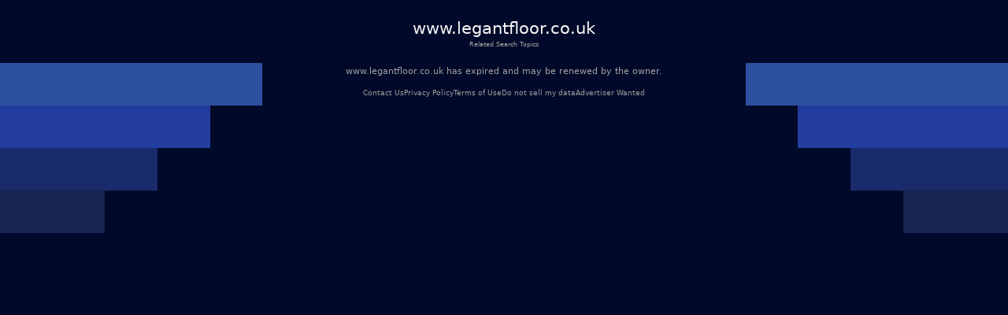

--- FILE ---
content_type: text/html; charset=utf-8
request_url: https://www.legantfloor.co.uk/brand/36-quickstep-floor
body_size: 5312
content:
<!DOCTYPE html><html lang="en-us" q:render="ssr" q:route="/" q:container="paused" q:version="1.12.1-dev+7061ec0-20250220223946" q:base="/build/" q:locale="" q:manifest-hash="wvvt5u" q:instance="657b49v5yyh"><!--qv q:id=0 q:key=tntn:Qb_0--><!--qv q:id=1 q:key=p1yC:vp_4--><!--qv q:s q:sref=1 q:key=--><head q:head><meta charset="utf-8" q:head><link rel="manifest" href="/manifest.json" q:key="vp_0" q:head><!--qv q:id=2 q:key=0vph:vp_1--><!--qv q:key=0D_0--><title q:head>www.legantfloor.co.uk</title><link rel="canonical" href="https://www.legantfloor.co.uk/" q:id="3" q:head><meta name="viewport" content="width=device-width, initial-scale=1.0" q:head><link rel="icon" type="image/svg+xml" href="/favicon.svg" q:head><meta name="www.legantfloor.co.uk" content="Demo site" q:head><!--/qv--><!--/qv--><style data-src="/assets/DX80Q5JN-style.css">*,body{margin:0;padding:0;box-sizing:border-box}html,body{width:100%;height:100%;overflow-x:hidden}:root{--bg: #000929;--text: #fff;--muted: #a1a1a1;--card: #181b1f;--card-2: rgba(255, 255, 255, .1);--sep: rgba(235, 109, 104, .2);--cta: #e0e3e7;--accent: #efb100;--focus: #94c2ff;--radius: .5rem;--radius-lg: .875rem;--gap: 2rem;--maxw: 56rem;font-size:calc(1600vw / 2200)}@media (max-width: 1920px){:root{font-size:calc(1600vw / 1920)}}@media (max-width: 992px){:root{font-size:90%}}@media (max-width: 639px){:root{font-size:calc(1600vw / 390)}}body{font-family:Lato,system-ui,-apple-system,Segoe UI,Roboto,Arial,sans-serif;font-size:1rem;line-height:1.5;background:var(--bg);color:var(--text);-webkit-font-smoothing:antialiased;-moz-osx-font-smoothing:grayscale;position:relative}#root{min-height:100%;width:100%}a{color:inherit;text-decoration:none;cursor:pointer}.background{position:absolute;top:0;left:0;width:100%;height:100%;z-index:-1;pointer-events:none;overflow:hidden}.shapes_left,.shapes_right{top:7.5rem;display:flex;flex-direction:column;gap:.5rem;position:absolute}.shapes_left{left:0}.shapes_right{right:0;align-items:flex-end}.shape{height:5.0625rem}.shape:first-child{width:31.25rem;background-color:#2d51a0}.shape:nth-child(2){width:25rem;background-color:#233d9e}.shape:nth-child(3){width:18.75rem;background-color:#1a2b6c}.shape:nth-child(4){width:12.5rem;background-color:#182454}.card{--frost: 2rem;isolation:isolate;border-radius:.5rem;background:#ffffff1a;color:#fff;padding:1rem;position:relative}.card:before{content:"";position:absolute;top:0;right:0;bottom:0;left:0;border-radius:inherit;padding:.125rem;pointer-events:none;z-index:0;background:linear-gradient(-10deg,#ffffff03,#ffffff1a) border-box;-webkit-mask:linear-gradient(#000 0 0) content-box,linear-gradient(#000 0 0);-webkit-mask-composite:xor;mask:linear-gradient(#000 0 0) content-box,linear-gradient(#000 0 0);mask-composite:exclude}.main-container{color:#fff;min-height:100vh;padding:20px}.debug{margin-top:300px;color:#fff}@media (max-width: 992px){.background{display:none}}
</style><style q:style="vfonbe-0" hidden>:root{view-transition-name:none}</style></head><body lang="en"><!--qv q:id=4 q:key=ScE8:vp_2--><!--qv q:key=ni_2--><!--qv q:id=5 q:key=VKFl:ni_0--><!--qv q:key=yB_2--><!--qv q:id=6 q:key=Jcq0:yB_0--><!--/qv--><!--qv q:s q:sref=5 q:key=--><!--qv q:id=7 q:key=B0lq:ni_0--><!--qv q:key=i8_12--><main class="wrap"><header class="header"><h1 class="domain">www.legantfloor.co.uk</h1><p class="subtitle">Related Search Topics</p></header><section><!--qv q:id=8 q:key=pSaa:i8_0--><style q:style="ynw8b3-0" hidden>
    .navigation-buttons-container {
      display: flex;
      flex-direction: column;
      align-items: center;
      justify-content: center;
      padding: 10px 0px;
      width: 100%;
    }

    .loading-container {
      display: flex;
      flex-direction: column;
      align-items: center;
      justify-content: center;
      padding: 40px;
      color: #0f1e78;
    }

    .loading-spinner {
      width: 40px;
      height: 40px;
      border: 4px solid #f3f3f3;
      border-top: 4px solid #0f1e78;
      border-radius: 50%;
      animation: spin 1s linear infinite;
      margin-bottom: 20px;
    }

    @keyframes spin {
      0% { transform: rotate(0deg); }
      100% { transform: rotate(360deg); }
    }

    .nav-button {
      background-color: rgb(46, 75, 184);
      color: white;
      border-radius: 12px;
      border: 3px solid white;
      padding: 25px 15px;
      margin: 15px 0;
      width: 90%;
      max-width: 800px;
      display: flex;
      justify-content: space-between;
      align-items: center;
      text-decoration: none;
      transition: background-color 0.3s, border-color 0.3s;
      position: relative;
    }

    .nav-button:hover {
      background-color: rgb(36, 65, 174);
    }

    .button-text {
      font-size: 24px;
      font-weight: 500;
      text-decoration: underline;
      text-align: left;
      flex: 1;
      padding-right: 5px;
      text-transform: capitalize;
    }

    .arrow {
      font-size: 32px;
      font-weight: normal;
      color: white;
    }
  </style><div class="navigation-buttons-container" on:qvisible="q-CAmTSQ2O.js#_hW[0]" q:key="v4_0" q:id="9"></div><!--/qv--></section><footer><p class="info"><!--t=a-->www.legantfloor.co.uk has expired and may be renewed by the owner.<!----></p><nav><span><a href="/contact-us">Contact Us</a></span><span><a href="/privacy-policy">Privacy Policy</a></span><span><a href="/terms-of-use">Terms of Use</a></span><span><a href="/do-not-sell-my-data">Do not sell my data</a></span><span><a href="/advertiser-wanted">Advertiser Wanted</a></span></nav></footer></main><div class="background"><div class="shapes_left"><div class="shape"></div><div class="shape"></div><div class="shape"></div><div class="shape"></div></div><div class="shapes_right"><div class="shape"></div><div class="shape"></div><div class="shape"></div><div class="shape"></div></div></div><style>
        .wrap {
          min-height: calc(100dvh + 5rem);
          padding: 0
          gap: 0.62rem;
          width: 100%;
          display: flex;
          flex-direction: column;
        }

        .header {
          display: flex;
          flex-direction: column;
          align-items: center;
          gap: 0.69rem;
          padding-top: 1.88rem;
          text-align: center;
        }

        .domain {
          color: #f5f5f5;
          font-size: 2rem;
          font-style: normal;
          font-weight: 500;
        }

        .subtitle {
          color: var(--muted);
          font-size: 0.75rem;
          font-style: normal;
          font-weight: 400;
        }

        section {
          display: flex;
          flex-direction: column;
          align-items: center;
          gap: 4rem;
        }

        footer {
          margin-top: auto;
          padding-bottom: 3.25rem;
        }

        footer nav {
          display: flex;
          width: fit-content;
          margin: 0 auto;
          flex-wrap: wrap;
          align-items: center;
          justify-content: center;
          text-align: center;
        }

        footer nav a {
          font-size: 0.875rem;
          color: var(--muted);
          text-decoration-style: solid;
          text-decoration-skip-ink: none;
          text-decoration-thickness: auto;
          text-underline-offset: auto;
          text-underline-position: from-font;
          transition: opacity 0.2s ease-in-out;
        }

        footer nav a:hover {
          opacity: 0.8;
        }

        footer nav span:not(:last-child)::after {
          content: &#39;•&#39;;
          margin-left: 1.31rem;
          margin-right: 1.31rem;
          color: var(--muted);
        }

        .info {
          font-size: 1rem;
          line-height: 1.5rem;
          font-style: normal;
          color: var(--muted);
          font-weight: 500;
          text-align: center;
          margin-bottom: auto;
          padding-bottom: 1rem;
        }

        @media (max-width: 992px) {
          footer {
            margin-top: auto;
            padding-bottom: 1rem;
          }

          footer .info {
            max-width: 15rem;
            margin: 0 auto;
          }

          section {
            gap: 14rem;
          }

          footer nav a {
            font-size: 0.75rem;
          }

          footer nav span:not(:last-child)::after {
            margin-left: 0.5rem;
            margin-right: 0.5rem;
          }
        }
      </style><!--/qv--><!--/qv--><!--/qv--><!--/qv--><!--/qv--><script on-document:qcinit="q-BRBr7aun.js#s_9KRx0IOCHt8" on-document:qinit="#0" q:key="ni_1"></script><!--/qv--><!--/qv--><!--qv q:key=vp_3--><script q:key="ni_7">((i,r,a,o)=>{a=e=>{const t=document.querySelector("[q\\:base]");t&&r.active&&r.active.postMessage({type:"qprefetch",base:t.getAttribute("q:base"),...e})},document.addEventListener("qprefetch",e=>{const t=e.detail;r?a(t):i.push(t)}),"serviceWorker"in navigator?navigator.serviceWorker.register("/service-worker.js").then(e=>{o=()=>{r=e,i.forEach(a),a({bundles:i})},e.installing?e.installing.addEventListener("statechange",t=>{t.target.state=="activated"&&o()}):e.active&&o()}).catch(e=>console.error(e)):console.log("Service worker not supported in this browser.")})([])</script><!--/qv--></body><!--/qv--><!--/qv--><!--/qv--><script q:type="prefetch-bundles">document.dispatchEvent(new CustomEvent("qprefetch",{detail:{"bundles":["q-CAmTSQ2O.js","q-BYt1gYlg.js","q-C9DXqGBE.js","q-D3bpuKOo.js","q-BRBr7aun.js"]}}));
          (window.qwikPrefetchSW||(window.qwikPrefetchSW=[])).push(["prefetch","/build/","q-CAmTSQ2O.js","q-BYt1gYlg.js","q-C9DXqGBE.js","q-D3bpuKOo.js","q-BRBr7aun.js"]);document.dispatchEvent(new CustomEvent('qprefetch', {detail:{links: [location.pathname]}}))</script><script type="qwik/json">{"refs":{"9":"1"},"ctx":{},"objs":["\u0002q-CAmTSQ2O.js#s_88LSVutqSLY","\u00031 1 0 #8"],"subs":[]}</script><script q:func="qwik/json">document["qFuncs_657b49v5yyh"]=[()=>{((w,h)=>{if(!w._qcs&&h.scrollRestoration==="manual"){w._qcs=true;const s=h.state?._qCityScroll;if(s){w.scrollTo(s.x,s.y);}document.dispatchEvent(new Event("qcinit"));}})(window,history);}]</script><script id="qwikloader">(()=>{var e=Object.defineProperty,t=Object.getOwnPropertySymbols,o=Object.prototype.hasOwnProperty,r=Object.prototype.propertyIsEnumerable,n=(t,o,r)=>o in t?e(t,o,{enumerable:!0,configurable:!0,writable:!0,value:r}):t[o]=r,s=(e,s)=>{for(var a in s||(s={}))o.call(s,a)&&n(e,a,s[a]);if(t)for(var a of t(s))r.call(s,a)&&n(e,a,s[a]);return e};((e,t)=>{const o="__q_context__",r=window,n=new Set,a=new Set([e]),i="replace",c="forEach",l="target",f="getAttribute",p="isConnected",b="qvisible",u="_qwikjson_",y=(e,t)=>Array.from(e.querySelectorAll(t)),h=e=>{const t=[];return a.forEach((o=>t.push(...y(o,e)))),t},d=e=>{S(e),y(e,"[q\\:shadowroot]").forEach((e=>{const t=e.shadowRoot;t&&d(t)}))},m=e=>e&&"function"==typeof e.then,w=(e,t,o=t.type)=>{h("[on"+e+"\\:"+o+"]")[c]((r=>g(r,e,t,o)))},q=t=>{if(void 0===t[u]){let o=(t===e.documentElement?e.body:t).lastElementChild;for(;o;){if("SCRIPT"===o.tagName&&"qwik/json"===o[f]("type")){t[u]=JSON.parse(o.textContent[i](/\\x3C(\/?script)/gi,"<$1"));break}o=o.previousElementSibling}}},v=(e,t)=>new CustomEvent(e,{detail:t}),g=async(t,r,n,a=n.type)=>{const c="on"+r+":"+a;t.hasAttribute("preventdefault:"+a)&&n.preventDefault(),t.hasAttribute("stoppropagation:"+a)&&n.stopPropagation();const l=t._qc_,b=l&&l.li.filter((e=>e[0]===c));if(b&&b.length>0){for(const e of b){const o=e[1].getFn([t,n],(()=>t[p]))(n,t),r=n.cancelBubble;m(o)&&await o,r&&n.stopPropagation()}return}const u=t[f](c);if(u){const r=t.closest("[q\\:container]"),a=r[f]("q:base"),c=r[f]("q:version")||"unknown",l=r[f]("q:manifest-hash")||"dev",b=new URL(a,e.baseURI);for(const f of u.split("\n")){const u=new URL(f,b),y=u.href,h=u.hash[i](/^#?([^?[|]*).*$/,"$1")||"default",d=performance.now();let w,v,g;const A=f.startsWith("#"),_={qBase:a,qManifest:l,qVersion:c,href:y,symbol:h,element:t,reqTime:d};if(A){const t=r.getAttribute("q:instance");w=(e["qFuncs_"+t]||[])[Number.parseInt(h)],w||(v="sync",g=Error("sync handler error for symbol: "+h))}else{const e=u.href.split("#")[0];try{const t=import(e);q(r),w=(await t)[h],w||(v="no-symbol",g=Error(`${h} not in ${e}`))}catch(e){v||(v="async"),g=e}}if(!w){E("qerror",s({importError:v,error:g},_)),console.error(g);break}const k=e[o];if(t[p])try{e[o]=[t,n,u],A||E("qsymbol",s({},_));const r=w(n,t);m(r)&&await r}catch(e){E("qerror",s({error:e},_))}finally{e[o]=k}}}},E=(t,o)=>{e.dispatchEvent(v(t,o))},A=e=>e[i](/([A-Z])/g,(e=>"-"+e.toLowerCase())),_=async e=>{let t=A(e.type),o=e[l];for(w("-document",e,t);o&&o[f];){const r=g(o,"",e,t);let n=e.cancelBubble;m(r)&&await r,n=n||e.cancelBubble||o.hasAttribute("stoppropagation:"+e.type),o=e.bubbles&&!0!==n?o.parentElement:null}},k=e=>{w("-window",e,A(e.type))},C=()=>{var o;const s=e.readyState;if(!t&&("interactive"==s||"complete"==s)&&(a.forEach(d),t=1,E("qinit"),(null!=(o=r.requestIdleCallback)?o:r.setTimeout).bind(r)((()=>E("qidle"))),n.has(b))){const e=h("[on\\:"+b+"]"),t=new IntersectionObserver((e=>{for(const o of e)o.isIntersecting&&(t.unobserve(o[l]),g(o[l],"",v(b,o)))}));e[c]((e=>t.observe(e)))}},O=(e,t,o,r=!1)=>e.addEventListener(t,o,{capture:r,passive:!1}),S=(...e)=>{for(const t of e)"string"==typeof t?n.has(t)||(a.forEach((e=>O(e,t,_,!0))),O(r,t,k,!0),n.add(t)):a.has(t)||(n.forEach((e=>O(t,e,_,!0))),a.add(t))};if(!(o in e)){e[o]=0;const t=r.qwikevents;Array.isArray(t)&&S(...t),r.qwikevents={events:n,roots:a,push:S},O(e,"readystatechange",C),C()}})(document)})()</script><script>window.qwikevents.push("qvisible", "qcinit", "qinit")</script></html>